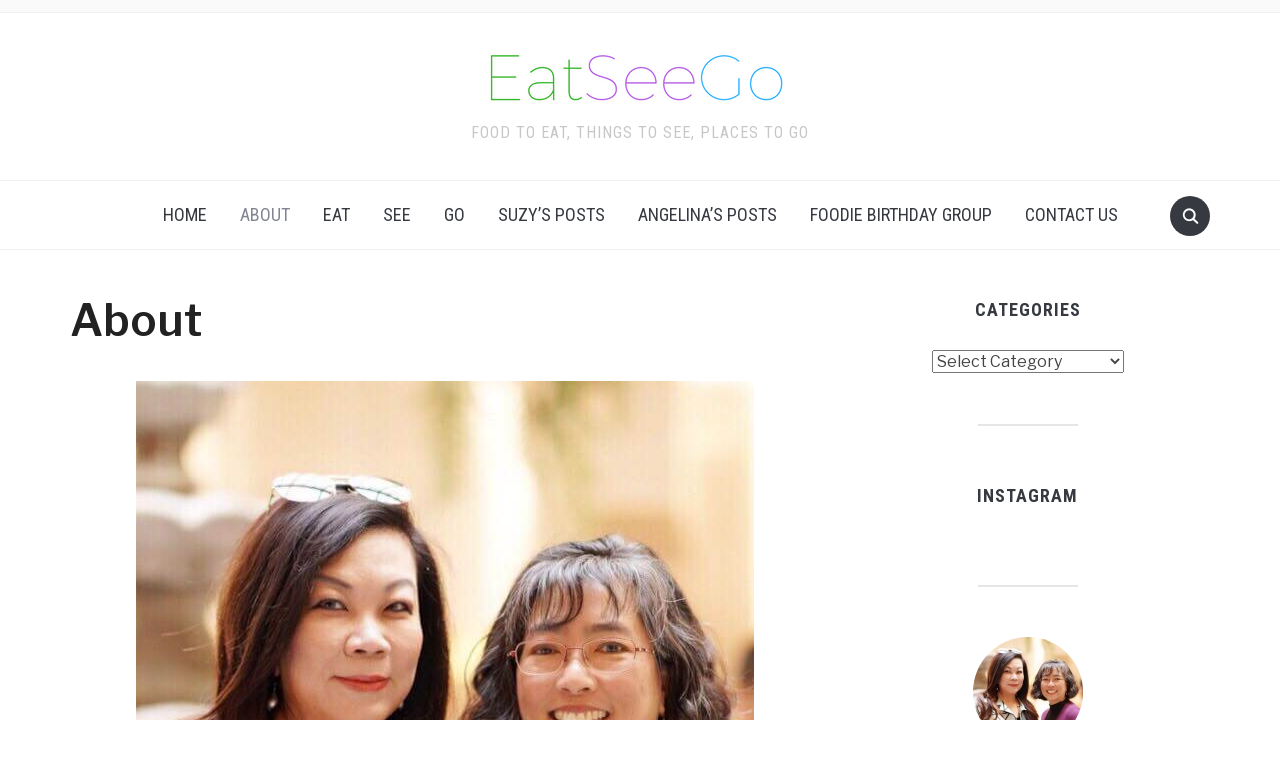

--- FILE ---
content_type: text/html; charset=UTF-8
request_url: https://eatseego.net/about/
body_size: 9869
content:
<!DOCTYPE html>
<html lang="en-US">
<head>
    <meta charset="UTF-8">
    <meta name="viewport" content="width=device-width, initial-scale=1.0">
    <link rel="profile" href="https://gmpg.org/xfn/11">
    <link rel="pingback" href="https://eatseego.net/xmlrpc.php">

    <meta name='robots' content='index, follow, max-image-preview:large, max-snippet:-1, max-video-preview:-1' />
	<style>img:is([sizes="auto" i], [sizes^="auto," i]) { contain-intrinsic-size: 3000px 1500px }</style>
	
	<!-- This site is optimized with the Yoast SEO plugin v26.7 - https://yoast.com/wordpress/plugins/seo/ -->
	<title>About - EatSeeGo</title>
	<link rel="canonical" href="https://eatseego.net/about/" />
	<meta property="og:locale" content="en_US" />
	<meta property="og:type" content="article" />
	<meta property="og:title" content="About - EatSeeGo" />
	<meta property="og:description" content="Suzy&#8211;I am the mother of two boys and grew up in the Los Angeles area and continue to live here now.  I also spent a few years living in the Bay Area and in Chicago which taught me about the great walking culture that many cities have but which is [&hellip;]" />
	<meta property="og:url" content="https://eatseego.net/about/" />
	<meta property="og:site_name" content="EatSeeGo" />
	<meta property="article:modified_time" content="2017-12-16T02:07:56+00:00" />
	<meta property="og:image" content="https://eatseego.net/wp-content/uploads/2017/12/25465919_10155248606458231_1077934130_n.jpg" />
	<meta name="twitter:card" content="summary_large_image" />
	<meta name="twitter:label1" content="Est. reading time" />
	<meta name="twitter:data1" content="1 minute" />
	<script type="application/ld+json" class="yoast-schema-graph">{"@context":"https://schema.org","@graph":[{"@type":"WebPage","@id":"https://eatseego.net/about/","url":"https://eatseego.net/about/","name":"About - EatSeeGo","isPartOf":{"@id":"https://eatseego.net/#website"},"primaryImageOfPage":{"@id":"https://eatseego.net/about/#primaryimage"},"image":{"@id":"https://eatseego.net/about/#primaryimage"},"thumbnailUrl":"https://eatseego.net/wp-content/uploads/2017/12/25465919_10155248606458231_1077934130_n.jpg","datePublished":"2014-12-29T04:40:36+00:00","dateModified":"2017-12-16T02:07:56+00:00","breadcrumb":{"@id":"https://eatseego.net/about/#breadcrumb"},"inLanguage":"en-US","potentialAction":[{"@type":"ReadAction","target":["https://eatseego.net/about/"]}]},{"@type":"ImageObject","inLanguage":"en-US","@id":"https://eatseego.net/about/#primaryimage","url":"https://eatseego.net/wp-content/uploads/2017/12/25465919_10155248606458231_1077934130_n.jpg","contentUrl":"https://eatseego.net/wp-content/uploads/2017/12/25465919_10155248606458231_1077934130_n.jpg","width":618,"height":755},{"@type":"BreadcrumbList","@id":"https://eatseego.net/about/#breadcrumb","itemListElement":[{"@type":"ListItem","position":1,"name":"Home","item":"https://eatseego.net/"},{"@type":"ListItem","position":2,"name":"About"}]},{"@type":"WebSite","@id":"https://eatseego.net/#website","url":"https://eatseego.net/","name":"EatSeeGo","description":"Food to EAT, Things to SEE, Places to GO","publisher":{"@id":"https://eatseego.net/#organization"},"potentialAction":[{"@type":"SearchAction","target":{"@type":"EntryPoint","urlTemplate":"https://eatseego.net/?s={search_term_string}"},"query-input":{"@type":"PropertyValueSpecification","valueRequired":true,"valueName":"search_term_string"}}],"inLanguage":"en-US"},{"@type":"Organization","@id":"https://eatseego.net/#organization","name":"EatSeeGo","url":"https://eatseego.net/","logo":{"@type":"ImageObject","inLanguage":"en-US","@id":"https://eatseego.net/#/schema/logo/image/","url":"https://eatseego.net/wp-content/uploads/2018/01/cropped-EatSeeGo-1-2.png","contentUrl":"https://eatseego.net/wp-content/uploads/2018/01/cropped-EatSeeGo-1-2.png","width":588,"height":62,"caption":"EatSeeGo"},"image":{"@id":"https://eatseego.net/#/schema/logo/image/"}}]}</script>
	<!-- / Yoast SEO plugin. -->


<link rel='dns-prefetch' href='//fonts.googleapis.com' />
<link rel="alternate" type="application/rss+xml" title="EatSeeGo &raquo; Feed" href="https://eatseego.net/feed/" />
<link rel="alternate" type="application/rss+xml" title="EatSeeGo &raquo; Comments Feed" href="https://eatseego.net/comments/feed/" />
<link rel="alternate" type="application/rss+xml" title="EatSeeGo &raquo; About Comments Feed" href="https://eatseego.net/about/feed/" />
		<!-- This site uses the Google Analytics by ExactMetrics plugin v8.11.1 - Using Analytics tracking - https://www.exactmetrics.com/ -->
		<!-- Note: ExactMetrics is not currently configured on this site. The site owner needs to authenticate with Google Analytics in the ExactMetrics settings panel. -->
					<!-- No tracking code set -->
				<!-- / Google Analytics by ExactMetrics -->
		<script type="text/javascript">
/* <![CDATA[ */
window._wpemojiSettings = {"baseUrl":"https:\/\/s.w.org\/images\/core\/emoji\/16.0.1\/72x72\/","ext":".png","svgUrl":"https:\/\/s.w.org\/images\/core\/emoji\/16.0.1\/svg\/","svgExt":".svg","source":{"concatemoji":"https:\/\/eatseego.net\/wp-includes\/js\/wp-emoji-release.min.js?ver=6.8.3"}};
/*! This file is auto-generated */
!function(s,n){var o,i,e;function c(e){try{var t={supportTests:e,timestamp:(new Date).valueOf()};sessionStorage.setItem(o,JSON.stringify(t))}catch(e){}}function p(e,t,n){e.clearRect(0,0,e.canvas.width,e.canvas.height),e.fillText(t,0,0);var t=new Uint32Array(e.getImageData(0,0,e.canvas.width,e.canvas.height).data),a=(e.clearRect(0,0,e.canvas.width,e.canvas.height),e.fillText(n,0,0),new Uint32Array(e.getImageData(0,0,e.canvas.width,e.canvas.height).data));return t.every(function(e,t){return e===a[t]})}function u(e,t){e.clearRect(0,0,e.canvas.width,e.canvas.height),e.fillText(t,0,0);for(var n=e.getImageData(16,16,1,1),a=0;a<n.data.length;a++)if(0!==n.data[a])return!1;return!0}function f(e,t,n,a){switch(t){case"flag":return n(e,"\ud83c\udff3\ufe0f\u200d\u26a7\ufe0f","\ud83c\udff3\ufe0f\u200b\u26a7\ufe0f")?!1:!n(e,"\ud83c\udde8\ud83c\uddf6","\ud83c\udde8\u200b\ud83c\uddf6")&&!n(e,"\ud83c\udff4\udb40\udc67\udb40\udc62\udb40\udc65\udb40\udc6e\udb40\udc67\udb40\udc7f","\ud83c\udff4\u200b\udb40\udc67\u200b\udb40\udc62\u200b\udb40\udc65\u200b\udb40\udc6e\u200b\udb40\udc67\u200b\udb40\udc7f");case"emoji":return!a(e,"\ud83e\udedf")}return!1}function g(e,t,n,a){var r="undefined"!=typeof WorkerGlobalScope&&self instanceof WorkerGlobalScope?new OffscreenCanvas(300,150):s.createElement("canvas"),o=r.getContext("2d",{willReadFrequently:!0}),i=(o.textBaseline="top",o.font="600 32px Arial",{});return e.forEach(function(e){i[e]=t(o,e,n,a)}),i}function t(e){var t=s.createElement("script");t.src=e,t.defer=!0,s.head.appendChild(t)}"undefined"!=typeof Promise&&(o="wpEmojiSettingsSupports",i=["flag","emoji"],n.supports={everything:!0,everythingExceptFlag:!0},e=new Promise(function(e){s.addEventListener("DOMContentLoaded",e,{once:!0})}),new Promise(function(t){var n=function(){try{var e=JSON.parse(sessionStorage.getItem(o));if("object"==typeof e&&"number"==typeof e.timestamp&&(new Date).valueOf()<e.timestamp+604800&&"object"==typeof e.supportTests)return e.supportTests}catch(e){}return null}();if(!n){if("undefined"!=typeof Worker&&"undefined"!=typeof OffscreenCanvas&&"undefined"!=typeof URL&&URL.createObjectURL&&"undefined"!=typeof Blob)try{var e="postMessage("+g.toString()+"("+[JSON.stringify(i),f.toString(),p.toString(),u.toString()].join(",")+"));",a=new Blob([e],{type:"text/javascript"}),r=new Worker(URL.createObjectURL(a),{name:"wpTestEmojiSupports"});return void(r.onmessage=function(e){c(n=e.data),r.terminate(),t(n)})}catch(e){}c(n=g(i,f,p,u))}t(n)}).then(function(e){for(var t in e)n.supports[t]=e[t],n.supports.everything=n.supports.everything&&n.supports[t],"flag"!==t&&(n.supports.everythingExceptFlag=n.supports.everythingExceptFlag&&n.supports[t]);n.supports.everythingExceptFlag=n.supports.everythingExceptFlag&&!n.supports.flag,n.DOMReady=!1,n.readyCallback=function(){n.DOMReady=!0}}).then(function(){return e}).then(function(){var e;n.supports.everything||(n.readyCallback(),(e=n.source||{}).concatemoji?t(e.concatemoji):e.wpemoji&&e.twemoji&&(t(e.twemoji),t(e.wpemoji)))}))}((window,document),window._wpemojiSettings);
/* ]]> */
</script>
<style id='wp-emoji-styles-inline-css' type='text/css'>

	img.wp-smiley, img.emoji {
		display: inline !important;
		border: none !important;
		box-shadow: none !important;
		height: 1em !important;
		width: 1em !important;
		margin: 0 0.07em !important;
		vertical-align: -0.1em !important;
		background: none !important;
		padding: 0 !important;
	}
</style>
<link rel='stylesheet' id='wp-block-library-css' href='https://eatseego.net/wp-includes/css/dist/block-library/style.min.css?ver=6.8.3' type='text/css' media='all' />
<link rel='stylesheet' id='swiper-css-css' href='https://eatseego.net/wp-content/plugins/instagram-widget-by-wpzoom/dist/styles/library/swiper.css?ver=7.4.1' type='text/css' media='all' />
<link rel='stylesheet' id='dashicons-css' href='https://eatseego.net/wp-includes/css/dashicons.min.css?ver=6.8.3' type='text/css' media='all' />
<link rel='stylesheet' id='magnific-popup-css' href='https://eatseego.net/wp-content/plugins/instagram-widget-by-wpzoom/dist/styles/library/magnific-popup.css?ver=2.3.2' type='text/css' media='all' />
<link rel='stylesheet' id='wpz-insta_block-frontend-style-css' href='https://eatseego.net/wp-content/plugins/instagram-widget-by-wpzoom/dist/styles/frontend/index.css?ver=css-4b331c57b581' type='text/css' media='all' />
<style id='classic-theme-styles-inline-css' type='text/css'>
/*! This file is auto-generated */
.wp-block-button__link{color:#fff;background-color:#32373c;border-radius:9999px;box-shadow:none;text-decoration:none;padding:calc(.667em + 2px) calc(1.333em + 2px);font-size:1.125em}.wp-block-file__button{background:#32373c;color:#fff;text-decoration:none}
</style>
<link rel='stylesheet' id='wpzoom-social-icons-block-style-css' href='https://eatseego.net/wp-content/plugins/social-icons-widget-by-wpzoom/block/dist/style-wpzoom-social-icons.css?ver=4.5.4' type='text/css' media='all' />
<style id='global-styles-inline-css' type='text/css'>
:root{--wp--preset--aspect-ratio--square: 1;--wp--preset--aspect-ratio--4-3: 4/3;--wp--preset--aspect-ratio--3-4: 3/4;--wp--preset--aspect-ratio--3-2: 3/2;--wp--preset--aspect-ratio--2-3: 2/3;--wp--preset--aspect-ratio--16-9: 16/9;--wp--preset--aspect-ratio--9-16: 9/16;--wp--preset--color--black: #000000;--wp--preset--color--cyan-bluish-gray: #abb8c3;--wp--preset--color--white: #ffffff;--wp--preset--color--pale-pink: #f78da7;--wp--preset--color--vivid-red: #cf2e2e;--wp--preset--color--luminous-vivid-orange: #ff6900;--wp--preset--color--luminous-vivid-amber: #fcb900;--wp--preset--color--light-green-cyan: #7bdcb5;--wp--preset--color--vivid-green-cyan: #00d084;--wp--preset--color--pale-cyan-blue: #8ed1fc;--wp--preset--color--vivid-cyan-blue: #0693e3;--wp--preset--color--vivid-purple: #9b51e0;--wp--preset--gradient--vivid-cyan-blue-to-vivid-purple: linear-gradient(135deg,rgba(6,147,227,1) 0%,rgb(155,81,224) 100%);--wp--preset--gradient--light-green-cyan-to-vivid-green-cyan: linear-gradient(135deg,rgb(122,220,180) 0%,rgb(0,208,130) 100%);--wp--preset--gradient--luminous-vivid-amber-to-luminous-vivid-orange: linear-gradient(135deg,rgba(252,185,0,1) 0%,rgba(255,105,0,1) 100%);--wp--preset--gradient--luminous-vivid-orange-to-vivid-red: linear-gradient(135deg,rgba(255,105,0,1) 0%,rgb(207,46,46) 100%);--wp--preset--gradient--very-light-gray-to-cyan-bluish-gray: linear-gradient(135deg,rgb(238,238,238) 0%,rgb(169,184,195) 100%);--wp--preset--gradient--cool-to-warm-spectrum: linear-gradient(135deg,rgb(74,234,220) 0%,rgb(151,120,209) 20%,rgb(207,42,186) 40%,rgb(238,44,130) 60%,rgb(251,105,98) 80%,rgb(254,248,76) 100%);--wp--preset--gradient--blush-light-purple: linear-gradient(135deg,rgb(255,206,236) 0%,rgb(152,150,240) 100%);--wp--preset--gradient--blush-bordeaux: linear-gradient(135deg,rgb(254,205,165) 0%,rgb(254,45,45) 50%,rgb(107,0,62) 100%);--wp--preset--gradient--luminous-dusk: linear-gradient(135deg,rgb(255,203,112) 0%,rgb(199,81,192) 50%,rgb(65,88,208) 100%);--wp--preset--gradient--pale-ocean: linear-gradient(135deg,rgb(255,245,203) 0%,rgb(182,227,212) 50%,rgb(51,167,181) 100%);--wp--preset--gradient--electric-grass: linear-gradient(135deg,rgb(202,248,128) 0%,rgb(113,206,126) 100%);--wp--preset--gradient--midnight: linear-gradient(135deg,rgb(2,3,129) 0%,rgb(40,116,252) 100%);--wp--preset--font-size--small: 13px;--wp--preset--font-size--medium: 20px;--wp--preset--font-size--large: 36px;--wp--preset--font-size--x-large: 42px;--wp--preset--spacing--20: 0.44rem;--wp--preset--spacing--30: 0.67rem;--wp--preset--spacing--40: 1rem;--wp--preset--spacing--50: 1.5rem;--wp--preset--spacing--60: 2.25rem;--wp--preset--spacing--70: 3.38rem;--wp--preset--spacing--80: 5.06rem;--wp--preset--shadow--natural: 6px 6px 9px rgba(0, 0, 0, 0.2);--wp--preset--shadow--deep: 12px 12px 50px rgba(0, 0, 0, 0.4);--wp--preset--shadow--sharp: 6px 6px 0px rgba(0, 0, 0, 0.2);--wp--preset--shadow--outlined: 6px 6px 0px -3px rgba(255, 255, 255, 1), 6px 6px rgba(0, 0, 0, 1);--wp--preset--shadow--crisp: 6px 6px 0px rgba(0, 0, 0, 1);}:where(.is-layout-flex){gap: 0.5em;}:where(.is-layout-grid){gap: 0.5em;}body .is-layout-flex{display: flex;}.is-layout-flex{flex-wrap: wrap;align-items: center;}.is-layout-flex > :is(*, div){margin: 0;}body .is-layout-grid{display: grid;}.is-layout-grid > :is(*, div){margin: 0;}:where(.wp-block-columns.is-layout-flex){gap: 2em;}:where(.wp-block-columns.is-layout-grid){gap: 2em;}:where(.wp-block-post-template.is-layout-flex){gap: 1.25em;}:where(.wp-block-post-template.is-layout-grid){gap: 1.25em;}.has-black-color{color: var(--wp--preset--color--black) !important;}.has-cyan-bluish-gray-color{color: var(--wp--preset--color--cyan-bluish-gray) !important;}.has-white-color{color: var(--wp--preset--color--white) !important;}.has-pale-pink-color{color: var(--wp--preset--color--pale-pink) !important;}.has-vivid-red-color{color: var(--wp--preset--color--vivid-red) !important;}.has-luminous-vivid-orange-color{color: var(--wp--preset--color--luminous-vivid-orange) !important;}.has-luminous-vivid-amber-color{color: var(--wp--preset--color--luminous-vivid-amber) !important;}.has-light-green-cyan-color{color: var(--wp--preset--color--light-green-cyan) !important;}.has-vivid-green-cyan-color{color: var(--wp--preset--color--vivid-green-cyan) !important;}.has-pale-cyan-blue-color{color: var(--wp--preset--color--pale-cyan-blue) !important;}.has-vivid-cyan-blue-color{color: var(--wp--preset--color--vivid-cyan-blue) !important;}.has-vivid-purple-color{color: var(--wp--preset--color--vivid-purple) !important;}.has-black-background-color{background-color: var(--wp--preset--color--black) !important;}.has-cyan-bluish-gray-background-color{background-color: var(--wp--preset--color--cyan-bluish-gray) !important;}.has-white-background-color{background-color: var(--wp--preset--color--white) !important;}.has-pale-pink-background-color{background-color: var(--wp--preset--color--pale-pink) !important;}.has-vivid-red-background-color{background-color: var(--wp--preset--color--vivid-red) !important;}.has-luminous-vivid-orange-background-color{background-color: var(--wp--preset--color--luminous-vivid-orange) !important;}.has-luminous-vivid-amber-background-color{background-color: var(--wp--preset--color--luminous-vivid-amber) !important;}.has-light-green-cyan-background-color{background-color: var(--wp--preset--color--light-green-cyan) !important;}.has-vivid-green-cyan-background-color{background-color: var(--wp--preset--color--vivid-green-cyan) !important;}.has-pale-cyan-blue-background-color{background-color: var(--wp--preset--color--pale-cyan-blue) !important;}.has-vivid-cyan-blue-background-color{background-color: var(--wp--preset--color--vivid-cyan-blue) !important;}.has-vivid-purple-background-color{background-color: var(--wp--preset--color--vivid-purple) !important;}.has-black-border-color{border-color: var(--wp--preset--color--black) !important;}.has-cyan-bluish-gray-border-color{border-color: var(--wp--preset--color--cyan-bluish-gray) !important;}.has-white-border-color{border-color: var(--wp--preset--color--white) !important;}.has-pale-pink-border-color{border-color: var(--wp--preset--color--pale-pink) !important;}.has-vivid-red-border-color{border-color: var(--wp--preset--color--vivid-red) !important;}.has-luminous-vivid-orange-border-color{border-color: var(--wp--preset--color--luminous-vivid-orange) !important;}.has-luminous-vivid-amber-border-color{border-color: var(--wp--preset--color--luminous-vivid-amber) !important;}.has-light-green-cyan-border-color{border-color: var(--wp--preset--color--light-green-cyan) !important;}.has-vivid-green-cyan-border-color{border-color: var(--wp--preset--color--vivid-green-cyan) !important;}.has-pale-cyan-blue-border-color{border-color: var(--wp--preset--color--pale-cyan-blue) !important;}.has-vivid-cyan-blue-border-color{border-color: var(--wp--preset--color--vivid-cyan-blue) !important;}.has-vivid-purple-border-color{border-color: var(--wp--preset--color--vivid-purple) !important;}.has-vivid-cyan-blue-to-vivid-purple-gradient-background{background: var(--wp--preset--gradient--vivid-cyan-blue-to-vivid-purple) !important;}.has-light-green-cyan-to-vivid-green-cyan-gradient-background{background: var(--wp--preset--gradient--light-green-cyan-to-vivid-green-cyan) !important;}.has-luminous-vivid-amber-to-luminous-vivid-orange-gradient-background{background: var(--wp--preset--gradient--luminous-vivid-amber-to-luminous-vivid-orange) !important;}.has-luminous-vivid-orange-to-vivid-red-gradient-background{background: var(--wp--preset--gradient--luminous-vivid-orange-to-vivid-red) !important;}.has-very-light-gray-to-cyan-bluish-gray-gradient-background{background: var(--wp--preset--gradient--very-light-gray-to-cyan-bluish-gray) !important;}.has-cool-to-warm-spectrum-gradient-background{background: var(--wp--preset--gradient--cool-to-warm-spectrum) !important;}.has-blush-light-purple-gradient-background{background: var(--wp--preset--gradient--blush-light-purple) !important;}.has-blush-bordeaux-gradient-background{background: var(--wp--preset--gradient--blush-bordeaux) !important;}.has-luminous-dusk-gradient-background{background: var(--wp--preset--gradient--luminous-dusk) !important;}.has-pale-ocean-gradient-background{background: var(--wp--preset--gradient--pale-ocean) !important;}.has-electric-grass-gradient-background{background: var(--wp--preset--gradient--electric-grass) !important;}.has-midnight-gradient-background{background: var(--wp--preset--gradient--midnight) !important;}.has-small-font-size{font-size: var(--wp--preset--font-size--small) !important;}.has-medium-font-size{font-size: var(--wp--preset--font-size--medium) !important;}.has-large-font-size{font-size: var(--wp--preset--font-size--large) !important;}.has-x-large-font-size{font-size: var(--wp--preset--font-size--x-large) !important;}
:where(.wp-block-post-template.is-layout-flex){gap: 1.25em;}:where(.wp-block-post-template.is-layout-grid){gap: 1.25em;}
:where(.wp-block-columns.is-layout-flex){gap: 2em;}:where(.wp-block-columns.is-layout-grid){gap: 2em;}
:root :where(.wp-block-pullquote){font-size: 1.5em;line-height: 1.6;}
</style>
<link rel='stylesheet' id='wpz-shortcodes-css' href='https://eatseego.net/wp-content/themes/foodica/functions/wpzoom/assets/css/shortcodes.css?ver=6.8.3' type='text/css' media='all' />
<link rel='stylesheet' id='zoom-font-awesome-css' href='https://eatseego.net/wp-content/themes/foodica/functions/wpzoom/assets/css/font-awesome.min.css?ver=6.8.3' type='text/css' media='all' />
<link rel='stylesheet' id='foodica-google-fonts-css' href='//fonts.googleapis.com/css?family=Libre+Franklin%3Aregular%2Citalic%2C100%2C200%2C300%2C500%2C600%2C700%2C800%2C900%7CAnnie+Use+Your+Telescope%3Aregular%7CRoboto+Condensed%3Aregular%2Citalic%2C100%2C200%2C300%2C500%2C600%2C700%2C800%2C900%7CCabin%3Aregular%2Citalic%2C500%2C600%2C700%7CRoboto+Slab%3Aregular%2C100%2C200%2C300%2C500%2C600%2C700%2C800%2C900%26subset%3Dlatin%2C&#038;ver=6.8.3' type='text/css' media='all' />
<link rel='stylesheet' id='foodica-style-css' href='https://eatseego.net/wp-content/themes/foodica/style.css?ver=2.5.4' type='text/css' media='all' />
<link rel='stylesheet' id='media-queries-css' href='https://eatseego.net/wp-content/themes/foodica/css/media-queries.css?ver=2.5.4' type='text/css' media='all' />
<link rel='stylesheet' id='foodica-google-font-default-css' href='//fonts.googleapis.com/css?family=Cabin%3A400%2C700%7CAnnie+Use+Your+Telescope%7CRoboto+Condensed%3A400%2C700%7CLibre+Franklin%3A400%2C400i%2C600%2C600i%2C700%2C700i%7CRoboto+Slab%3A300%2C400%2C700&#038;subset=cyrillic%2Ccyrillic-ext%2Cgreek%2Cgreek-ext%2Clatin-ext&#038;ver=6.8.3' type='text/css' media='all' />
<link rel='stylesheet' id='foodica-style-color-default-css' href='https://eatseego.net/wp-content/themes/foodica/styles/default.css?ver=2.5.4' type='text/css' media='all' />
<link rel='stylesheet' id='wpzoom-social-icons-socicon-css' href='https://eatseego.net/wp-content/plugins/social-icons-widget-by-wpzoom/assets/css/wpzoom-socicon.css?ver=1768569560' type='text/css' media='all' />
<link rel='stylesheet' id='wpzoom-social-icons-genericons-css' href='https://eatseego.net/wp-content/plugins/social-icons-widget-by-wpzoom/assets/css/genericons.css?ver=1768569560' type='text/css' media='all' />
<link rel='stylesheet' id='wpzoom-social-icons-academicons-css' href='https://eatseego.net/wp-content/plugins/social-icons-widget-by-wpzoom/assets/css/academicons.min.css?ver=1768569560' type='text/css' media='all' />
<link rel='stylesheet' id='wpzoom-social-icons-font-awesome-3-css' href='https://eatseego.net/wp-content/plugins/social-icons-widget-by-wpzoom/assets/css/font-awesome-3.min.css?ver=1768569560' type='text/css' media='all' />
<link rel='stylesheet' id='wpzoom-social-icons-styles-css' href='https://eatseego.net/wp-content/plugins/social-icons-widget-by-wpzoom/assets/css/wpzoom-social-icons-styles.css?ver=1768569560' type='text/css' media='all' />
<link rel='stylesheet' id='wzslider-css' href='https://eatseego.net/wp-content/themes/foodica/functions/wpzoom/assets/css/wzslider.css?ver=6.8.3' type='text/css' media='all' />
<link rel='stylesheet' id='wpzoom-custom-css' href='https://eatseego.net/wp-content/themes/foodica/custom.css?ver=6.8.3' type='text/css' media='all' />
<link rel='preload' as='font'  id='wpzoom-social-icons-font-academicons-woff2-css' href='https://eatseego.net/wp-content/plugins/social-icons-widget-by-wpzoom/assets/font/academicons.woff2?v=1.9.2'  type='font/woff2' crossorigin />
<link rel='preload' as='font'  id='wpzoom-social-icons-font-fontawesome-3-woff2-css' href='https://eatseego.net/wp-content/plugins/social-icons-widget-by-wpzoom/assets/font/fontawesome-webfont.woff2?v=4.7.0'  type='font/woff2' crossorigin />
<link rel='preload' as='font'  id='wpzoom-social-icons-font-genericons-woff-css' href='https://eatseego.net/wp-content/plugins/social-icons-widget-by-wpzoom/assets/font/Genericons.woff'  type='font/woff' crossorigin />
<link rel='preload' as='font'  id='wpzoom-social-icons-font-socicon-woff2-css' href='https://eatseego.net/wp-content/plugins/social-icons-widget-by-wpzoom/assets/font/socicon.woff2?v=4.5.4'  type='font/woff2' crossorigin />
<script type="text/javascript" src="https://eatseego.net/wp-includes/js/jquery/jquery.min.js?ver=3.7.1" id="jquery-core-js"></script>
<script type="text/javascript" src="https://eatseego.net/wp-includes/js/jquery/jquery-migrate.min.js?ver=3.4.1" id="jquery-migrate-js"></script>
<script type="text/javascript" src="https://eatseego.net/wp-includes/js/underscore.min.js?ver=1.13.7" id="underscore-js"></script>
<script type="text/javascript" id="wp-util-js-extra">
/* <![CDATA[ */
var _wpUtilSettings = {"ajax":{"url":"\/wp-admin\/admin-ajax.php"}};
/* ]]> */
</script>
<script type="text/javascript" src="https://eatseego.net/wp-includes/js/wp-util.min.js?ver=6.8.3" id="wp-util-js"></script>
<script type="text/javascript" src="https://eatseego.net/wp-content/plugins/instagram-widget-by-wpzoom/dist/scripts/library/magnific-popup.js?ver=1768569561" id="magnific-popup-js"></script>
<script type="text/javascript" src="https://eatseego.net/wp-content/plugins/instagram-widget-by-wpzoom/dist/scripts/library/swiper.js?ver=7.4.1" id="swiper-js-js"></script>
<script type="text/javascript" src="https://eatseego.net/wp-content/plugins/instagram-widget-by-wpzoom/dist/scripts/frontend/block.js?ver=6c9dcb21b2da662ca82d" id="wpz-insta_block-frontend-script-js"></script>
<script type="text/javascript" src="https://eatseego.net/wp-content/themes/foodica/js/init.js?ver=6.8.3" id="wpzoom-init-js"></script>
<link rel="https://api.w.org/" href="https://eatseego.net/wp-json/" /><link rel="alternate" title="JSON" type="application/json" href="https://eatseego.net/wp-json/wp/v2/pages/2" /><link rel="EditURI" type="application/rsd+xml" title="RSD" href="https://eatseego.net/xmlrpc.php?rsd" />
<link rel='shortlink' href='https://eatseego.net/?p=2' />
<link rel="alternate" title="oEmbed (JSON)" type="application/json+oembed" href="https://eatseego.net/wp-json/oembed/1.0/embed?url=https%3A%2F%2Featseego.net%2Fabout%2F" />
<link rel="alternate" title="oEmbed (XML)" type="text/xml+oembed" href="https://eatseego.net/wp-json/oembed/1.0/embed?url=https%3A%2F%2Featseego.net%2Fabout%2F&#038;format=xml" />
<!-- WPZOOM Theme / Framework -->
<meta name="generator" content="Foodica 2.5.4" />
<meta name="generator" content="WPZOOM Framework 1.7.6" />
</head>
<body data-rsssl=1 class="wp-singular page-template-default page page-id-2 wp-custom-logo wp-theme-foodica">

<div class="page-wrap">

    <header class="site-header">

        <nav class="top-navbar" role="navigation">

            <div class="inner-wrap">

                <div class="header_social">
                    
                </div>

                <div id="navbar-top">

                    
                </div><!-- #navbar-top -->

            </div><!-- ./inner-wrap -->

        </nav><!-- .navbar -->

        <div class="clear"></div>


        <div class="inner-wrap">

            <div class="navbar-brand-wpz">

                <a href="https://eatseego.net/" class="custom-logo-link" rel="home" itemprop="url"><img width="588" height="62" src="https://eatseego.net/wp-content/uploads/2018/01/cropped-EatSeeGo-1-2.png" class="custom-logo" alt="EatSeeGo" itemprop="logo" decoding="async" srcset="https://eatseego.net/wp-content/uploads/2018/01/cropped-EatSeeGo-1-2.png 588w, https://eatseego.net/wp-content/uploads/2018/01/cropped-EatSeeGo-1-2-150x16.png 150w, https://eatseego.net/wp-content/uploads/2018/01/cropped-EatSeeGo-1-2-300x32.png 300w, https://eatseego.net/wp-content/uploads/2018/01/cropped-EatSeeGo-1-2-522x55.png 522w" sizes="(max-width: 588px) 100vw, 588px" /></a>
                <p class="tagline">Food to EAT, Things to SEE, Places to GO</p>

            </div><!-- .navbar-brand -->


            
        </div>


        <nav class="main-navbar" role="navigation">

            <div class="inner-wrap">

                <div id="sb-search" class="sb-search">
                    <form method="get" id="searchform" action="https://eatseego.net/">
	<input type="search" class="sb-search-input" placeholder="Enter your keywords..."  name="s" id="s" />
    <input type="submit" id="searchsubmit" class="sb-search-submit" value="Search" />
    <span class="sb-icon-search"></span>
</form>                </div>


                <div class="navbar-header-main">
                    
                       <div id="menu-main-slide" class="menu-tabs-container"><ul id="menu-tabs" class="menu"><li id="menu-item-119" class="menu-item menu-item-type-custom menu-item-object-custom menu-item-home menu-item-119"><a href="https://eatseego.net/">Home</a></li>
<li id="menu-item-118" class="menu-item menu-item-type-post_type menu-item-object-page current-menu-item page_item page-item-2 current_page_item menu-item-118"><a href="https://eatseego.net/about/" aria-current="page">About</a></li>
<li id="menu-item-112" class="menu-item menu-item-type-taxonomy menu-item-object-category menu-item-112"><a href="https://eatseego.net/category/eat/">Eat</a></li>
<li id="menu-item-113" class="menu-item menu-item-type-taxonomy menu-item-object-category menu-item-113"><a href="https://eatseego.net/category/see/">See</a></li>
<li id="menu-item-114" class="menu-item menu-item-type-taxonomy menu-item-object-category menu-item-114"><a href="https://eatseego.net/category/go/">Go</a></li>
<li id="menu-item-115" class="menu-item menu-item-type-taxonomy menu-item-object-category menu-item-115"><a href="https://eatseego.net/category/suzys-posts/">Suzy&#8217;s Posts</a></li>
<li id="menu-item-116" class="menu-item menu-item-type-taxonomy menu-item-object-category menu-item-116"><a href="https://eatseego.net/category/angelinas-posts/">Angelina&#8217;s Posts</a></li>
<li id="menu-item-117" class="menu-item menu-item-type-taxonomy menu-item-object-category menu-item-117"><a href="https://eatseego.net/category/foodie-birthday-group/">Foodie Birthday Group</a></li>
<li id="menu-item-726" class="menu-item menu-item-type-custom menu-item-object-custom menu-item-726"><a href="mailto:eatseego@gmail.com?Subject=RE:Contact%20Us">Contact Us</a></li>
</ul></div>
                </div>

                <div id="navbar-main">

                    <div class="menu-tabs-container"><ul id="menu-tabs-1" class="navbar-wpz dropdown sf-menu"><li class="menu-item menu-item-type-custom menu-item-object-custom menu-item-home menu-item-119"><a href="https://eatseego.net/">Home</a></li>
<li class="menu-item menu-item-type-post_type menu-item-object-page current-menu-item page_item page-item-2 current_page_item menu-item-118"><a href="https://eatseego.net/about/" aria-current="page">About</a></li>
<li class="menu-item menu-item-type-taxonomy menu-item-object-category menu-item-112"><a href="https://eatseego.net/category/eat/">Eat</a></li>
<li class="menu-item menu-item-type-taxonomy menu-item-object-category menu-item-113"><a href="https://eatseego.net/category/see/">See</a></li>
<li class="menu-item menu-item-type-taxonomy menu-item-object-category menu-item-114"><a href="https://eatseego.net/category/go/">Go</a></li>
<li class="menu-item menu-item-type-taxonomy menu-item-object-category menu-item-115"><a href="https://eatseego.net/category/suzys-posts/">Suzy&#8217;s Posts</a></li>
<li class="menu-item menu-item-type-taxonomy menu-item-object-category menu-item-116"><a href="https://eatseego.net/category/angelinas-posts/">Angelina&#8217;s Posts</a></li>
<li class="menu-item menu-item-type-taxonomy menu-item-object-category menu-item-117"><a href="https://eatseego.net/category/foodie-birthday-group/">Foodie Birthday Group</a></li>
<li class="menu-item menu-item-type-custom menu-item-object-custom menu-item-726"><a href="mailto:eatseego@gmail.com?Subject=RE:Contact%20Us">Contact Us</a></li>
</ul></div>

                </div><!-- #navbar-main -->


            </div><!-- ./inner-wrap -->

        </nav><!-- .navbar -->

        <div class="clear"></div>


    </header><!-- .site-header -->

    <div class="inner-wrap">
    <main id="main" class="site-main" role="main">

        
            <div class="content-area">

                
<article id="post-2" class="post-2 page type-page status-publish hentry">

    <header class="entry-header">

        <h1 class="entry-title">About</h1>
        
    </header><!-- .entry-header -->


    <div class="entry-content">
        <figure id="attachment_1246" aria-describedby="caption-attachment-1246" style="width: 618px" class="wp-caption aligncenter"><img fetchpriority="high" decoding="async" class="wp-image-1246 size-full" src="https://eatseego.net/wp-content/uploads/2017/12/25465919_10155248606458231_1077934130_n.jpg" alt="" width="618" height="755" srcset="https://eatseego.net/wp-content/uploads/2017/12/25465919_10155248606458231_1077934130_n.jpg 618w, https://eatseego.net/wp-content/uploads/2017/12/25465919_10155248606458231_1077934130_n-123x150.jpg 123w, https://eatseego.net/wp-content/uploads/2017/12/25465919_10155248606458231_1077934130_n-246x300.jpg 246w" sizes="(max-width: 618px) 100vw, 618px" /><figcaption id="caption-attachment-1246" class="wp-caption-text">Angelina (L) and Suzy (R)</figcaption></figure>
<p><span style="line-height: 1.5;"><strong>Suzy</strong>&#8211;I am the mother of two boys and grew up in the Los Angeles area and continue to live here now.  I also spent a few years living in the Bay Area and in Chicago which taught me about the great walking culture that many cities have but which is harder to find in LA.  I also discovered I&#8217;m not a huge fan of cold and snow!  I love to eat great food, especially when it is a good value.  I also love to travel when I can.   My favorite thing is to find that somewhat different way of looking at something and I love to discover the new and unusual.</span></p>
<p>&nbsp;</p>
            </div><!-- .entry-content -->

</article><!-- #post-## -->
                
            </div>

        
        
<div id="sidebar" class="site-sidebar">

    
    <div class="widget widget_categories" id="categories-3"><h3 class="title">Categories</h3><form action="https://eatseego.net" method="get"><label class="screen-reader-text" for="cat">Categories</label><select  name='cat' id='cat' class='postform'>
	<option value='-1'>Select Category</option>
	<option class="level-0" value="15">Angelina&#8217;s Posts</option>
	<option class="level-0" value="7">Eat</option>
	<option class="level-0" value="16">Foodie Birthday Group</option>
	<option class="level-0" value="13">Go</option>
	<option class="level-0" value="6">See</option>
	<option class="level-0" value="14">Suzy&#8217;s Posts</option>
	<option class="level-0" value="1">Uncategorized</option>
</select>
</form><script type="text/javascript">
/* <![CDATA[ */

(function() {
	var dropdown = document.getElementById( "cat" );
	function onCatChange() {
		if ( dropdown.options[ dropdown.selectedIndex ].value > 0 ) {
			dropdown.parentNode.submit();
		}
	}
	dropdown.onchange = onCatChange;
})();

/* ]]> */
</script>
<div class="clear"></div></div><div class="widget zoom-instagram-widget" id="wpzoom_instagram_widget-5"><h3 class="title">Instagram</h3><div class="clear"></div></div><div class="widget wpzoom-bio" id="wpzoom-bio-3"><img alt='' src='https://secure.gravatar.com/avatar/fe567a7ee3802375e7f5cbbde34084f312894c3af9415f79091320b088ae2101?s=110&#038;d=mm&#038;r=g' srcset='https://secure.gravatar.com/avatar/fe567a7ee3802375e7f5cbbde34084f312894c3af9415f79091320b088ae2101?s=220&#038;d=mm&#038;r=g 2x' class='avatar avatar-110 photo' height='110' width='110' loading='lazy' decoding='async'/><div class="meta">Angelina and Suzy</div><div class="content"><p>Join us as we explore the best food to EAT, things to SEE,  and places to GO.</p></div><div class="clear"></div></div><div class="widget zoom-social-icons-widget" id="zoom-social-icons-widget-3"><h3 class="title">Follow us</h3>
		
<ul class="zoom-social-icons-list zoom-social-icons-list--with-canvas zoom-social-icons-list--rounded zoom-social-icons-list--no-labels">

		
				<li class="zoom-social_icons-list__item">
		<a class="zoom-social_icons-list__link" href="https://www.facebook.com/Eatseego-33694052983104" target="_blank" title="Facebook" >
									
						<span class="screen-reader-text">facebook</span>
			
						<span class="zoom-social_icons-list-span social-icon socicon socicon-facebook" data-hover-rule="background-color" data-hover-color="#3b5998" style="background-color : #3b5998; font-size: 18px; padding:8px" ></span>
			
					</a>
	</li>

	
				<li class="zoom-social_icons-list__item">
		<a class="zoom-social_icons-list__link" href="https://twitter.com/eatseegonet" target="_blank" title="Twitter" >
									
						<span class="screen-reader-text">twitter</span>
			
						<span class="zoom-social_icons-list-span social-icon socicon socicon-twitter" data-hover-rule="background-color" data-hover-color="#55acee" style="background-color : #55acee; font-size: 18px; padding:8px" ></span>
			
					</a>
	</li>

	
				<li class="zoom-social_icons-list__item">
		<a class="zoom-social_icons-list__link" href="https://www.instagram.com/eatseego/" target="_blank" title="Instagram" >
									
						<span class="screen-reader-text">instagram</span>
			
						<span class="zoom-social_icons-list-span social-icon socicon socicon-instagram" data-hover-rule="background-color" data-hover-color="#E1306C" style="background-color : #E1306C; font-size: 18px; padding:8px" ></span>
			
					</a>
	</li>

	
				<li class="zoom-social_icons-list__item">
		<a class="zoom-social_icons-list__link" href="https://www.bloglovin.com/blogs/eatseego-14373737" target="_blank" title="Default Label" >
									
						<span class="screen-reader-text">bloglovin</span>
			
						<span class="zoom-social_icons-list-span social-icon socicon socicon-bloglovin" data-hover-rule="background-color" data-hover-color="#000000" style="background-color : #000000; font-size: 18px; padding:8px" ></span>
			
					</a>
	</li>

	
				<li class="zoom-social_icons-list__item">
		<a class="zoom-social_icons-list__link" href="https://eatseego.net/feed/" target="_blank" title="Default Label" >
									
						<span class="screen-reader-text">rss</span>
			
						<span class="zoom-social_icons-list-span social-icon socicon socicon-rss" data-hover-rule="background-color" data-hover-color="#1e73be" style="background-color : #1e73be; font-size: 18px; padding:8px" ></span>
			
					</a>
	</li>

	
</ul>

		<div class="clear"></div></div><div class="widget widget_mc4wp_form_widget" id="mc4wp_form_widget-3"><h3 class="title">Newsletter</h3><script>(function() {
	window.mc4wp = window.mc4wp || {
		listeners: [],
		forms: {
			on: function(evt, cb) {
				window.mc4wp.listeners.push(
					{
						event   : evt,
						callback: cb
					}
				);
			}
		}
	}
})();
</script><!-- Mailchimp for WordPress v4.10.9 - https://wordpress.org/plugins/mailchimp-for-wp/ --><form id="mc4wp-form-1" class="mc4wp-form mc4wp-form-1264" method="post" data-id="1264" data-name="Subscribe To Our Newsletter" ><div class="mc4wp-form-fields"> <p>
	<label>Subscribe to our newsletter to receive updates.
We promise to keep it short, sweet, and only once or twice a month.</label>
	<input type="email" name="EMAIL" placeholder="Your email address" required />
</p>

<p>
	<input type="submit" value="Sign up" />
</p></div><label style="display: none !important;">Leave this field empty if you're human: <input type="text" name="_mc4wp_honeypot" value="" tabindex="-1" autocomplete="off" /></label><input type="hidden" name="_mc4wp_timestamp" value="1768845307" /><input type="hidden" name="_mc4wp_form_id" value="1264" /><input type="hidden" name="_mc4wp_form_element_id" value="mc4wp-form-1" /><div class="mc4wp-response"></div></form><!-- / Mailchimp for WordPress Plugin --><div class="clear"></div></div>
    </div>

    </main><!-- #main -->


    </div><!-- ./inner-wrap -->

    <footer id="colophon" class="site-footer" role="contentinfo">


        

        

        

        <div class="site-info">

            <span class="copyright">Copyright &copy; 2026 EatSeeGo</span>

            <span class="designed-by">&mdash; Designed by <a href="https://www.wpzoom.com/" target="_blank" rel="designer">WPZOOM</a></span>

        </div><!-- .site-info -->
    </footer><!-- #colophon -->

</div>
<script type="speculationrules">
{"prefetch":[{"source":"document","where":{"and":[{"href_matches":"\/*"},{"not":{"href_matches":["\/wp-*.php","\/wp-admin\/*","\/wp-content\/uploads\/*","\/wp-content\/*","\/wp-content\/plugins\/*","\/wp-content\/themes\/foodica\/*","\/*\\?(.+)"]}},{"not":{"selector_matches":"a[rel~=\"nofollow\"]"}},{"not":{"selector_matches":".no-prefetch, .no-prefetch a"}}]},"eagerness":"conservative"}]}
</script>
<script>(function() {function maybePrefixUrlField () {
  const value = this.value.trim()
  if (value !== '' && value.indexOf('http') !== 0) {
    this.value = 'http://' + value
  }
}

const urlFields = document.querySelectorAll('.mc4wp-form input[type="url"]')
for (let j = 0; j < urlFields.length; j++) {
  urlFields[j].addEventListener('blur', maybePrefixUrlField)
}
})();</script><script>(function($){$(document).ready(function(){});})(jQuery);</script><script type="text/javascript" src="https://eatseego.net/wp-content/plugins/instagram-widget-by-wpzoom/dist/scripts/library/lazy.js?ver=1768569561" id="zoom-instagram-widget-lazy-load-js"></script>
<script type="text/javascript" id="zoom-instagram-widget-js-extra">
/* <![CDATA[ */
var wpzInstaAjax = {"ajaxurl":"https:\/\/eatseego.net\/wp-admin\/admin-ajax.php","nonce":"4ec323367b"};
/* ]]> */
</script>
<script type="text/javascript" src="https://eatseego.net/wp-content/plugins/instagram-widget-by-wpzoom/dist/scripts/frontend/index.js?ver=2.3.2" id="zoom-instagram-widget-js"></script>
<script type="text/javascript" src="https://eatseego.net/wp-includes/js/comment-reply.min.js?ver=6.8.3" id="comment-reply-js" async="async" data-wp-strategy="async"></script>
<script type="text/javascript" src="https://eatseego.net/wp-content/themes/foodica/js/jquery.slicknav.min.js?ver=2.5.4" id="slicknav-js"></script>
<script type="text/javascript" src="https://eatseego.net/wp-content/themes/foodica/js/flickity.pkgd.min.js?ver=2.5.4" id="flickity-js"></script>
<script type="text/javascript" src="https://eatseego.net/wp-content/themes/foodica/js/jquery.fitvids.js?ver=2.5.4" id="fitvids-js"></script>
<script type="text/javascript" src="https://eatseego.net/wp-content/themes/foodica/js/superfish.min.js?ver=2.5.4" id="superfish-js"></script>
<script type="text/javascript" src="https://eatseego.net/wp-content/themes/foodica/js/search_button.js?ver=2.5.4" id="search_button-js"></script>
<script type="text/javascript" id="foodica-script-js-extra">
/* <![CDATA[ */
var zoomOptions = {"index_infinite_load_txt":"Load More\u2026","index_infinite_loading_txt":"Loading\u2026","slideshow_auto":"1","slideshow_speed":"3000"};
/* ]]> */
</script>
<script type="text/javascript" src="https://eatseego.net/wp-content/themes/foodica/js/functions.js?ver=2.5.4" id="foodica-script-js"></script>
<script type="text/javascript" src="https://eatseego.net/wp-content/plugins/social-icons-widget-by-wpzoom/assets/js/social-icons-widget-frontend.js?ver=1768569560" id="zoom-social-icons-widget-frontend-js"></script>
<script type="text/javascript" src="https://eatseego.net/wp-content/themes/foodica/functions/wpzoom/assets/js/galleria.js" id="galleria-js"></script>
<script type="text/javascript" src="https://eatseego.net/wp-content/themes/foodica/functions/wpzoom/assets/js/wzslider.js" id="wzslider-js"></script>
<script type="text/javascript" defer src="https://eatseego.net/wp-content/plugins/mailchimp-for-wp/assets/js/forms.js?ver=4.10.9" id="mc4wp-forms-api-js"></script>

<script type="text/javascript">
    if(navigator.userAgent.toLowerCase().indexOf('firefox') > -1){
        window.addEventListener('unload', function(event) {
        });
    }
</script>

</body>
</html>